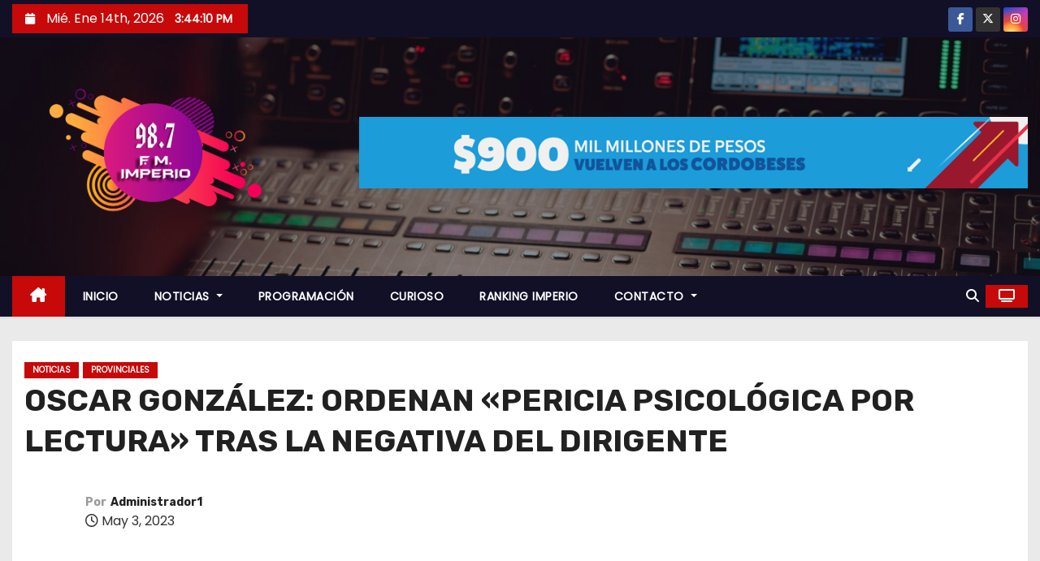

--- FILE ---
content_type: text/html; charset=UTF-8
request_url: https://imperio987.com.ar/2023/05/03/oscar-gonzalez-ordenan-pericia-psicologica-por-lectura-tras-la-negativa-del-dirigente/
body_size: 18084
content:
<!-- =========================
     Page Breadcrumb   
============================== -->
<!DOCTYPE html>
<html lang="es">
<head>
<meta charset="UTF-8">
<meta name="viewport" content="width=device-width, initial-scale=1">
<link rel="profile" href="http://gmpg.org/xfn/11">
<title>OSCAR GONZÁLEZ: ORDENAN «PERICIA PSICOLÓGICA POR LECTURA» TRAS LA NEGATIVA DEL DIRIGENTE</title>
<meta name='robots' content='max-image-preview:large' />
	<style>img:is([sizes="auto" i], [sizes^="auto," i]) { contain-intrinsic-size: 3000px 1500px }</style>
	<link rel='dns-prefetch' href='//fonts.googleapis.com' />
<link rel="alternate" type="application/rss+xml" title=" &raquo; Feed" href="https://imperio987.com.ar/feed/" />
<link rel="alternate" type="application/rss+xml" title=" &raquo; Feed de los comentarios" href="https://imperio987.com.ar/comments/feed/" />
<script type="text/javascript">
/* <![CDATA[ */
window._wpemojiSettings = {"baseUrl":"https:\/\/s.w.org\/images\/core\/emoji\/15.0.3\/72x72\/","ext":".png","svgUrl":"https:\/\/s.w.org\/images\/core\/emoji\/15.0.3\/svg\/","svgExt":".svg","source":{"concatemoji":"https:\/\/imperio987.com.ar\/wp-includes\/js\/wp-emoji-release.min.js?ver=6.7.4"}};
/*! This file is auto-generated */
!function(i,n){var o,s,e;function c(e){try{var t={supportTests:e,timestamp:(new Date).valueOf()};sessionStorage.setItem(o,JSON.stringify(t))}catch(e){}}function p(e,t,n){e.clearRect(0,0,e.canvas.width,e.canvas.height),e.fillText(t,0,0);var t=new Uint32Array(e.getImageData(0,0,e.canvas.width,e.canvas.height).data),r=(e.clearRect(0,0,e.canvas.width,e.canvas.height),e.fillText(n,0,0),new Uint32Array(e.getImageData(0,0,e.canvas.width,e.canvas.height).data));return t.every(function(e,t){return e===r[t]})}function u(e,t,n){switch(t){case"flag":return n(e,"\ud83c\udff3\ufe0f\u200d\u26a7\ufe0f","\ud83c\udff3\ufe0f\u200b\u26a7\ufe0f")?!1:!n(e,"\ud83c\uddfa\ud83c\uddf3","\ud83c\uddfa\u200b\ud83c\uddf3")&&!n(e,"\ud83c\udff4\udb40\udc67\udb40\udc62\udb40\udc65\udb40\udc6e\udb40\udc67\udb40\udc7f","\ud83c\udff4\u200b\udb40\udc67\u200b\udb40\udc62\u200b\udb40\udc65\u200b\udb40\udc6e\u200b\udb40\udc67\u200b\udb40\udc7f");case"emoji":return!n(e,"\ud83d\udc26\u200d\u2b1b","\ud83d\udc26\u200b\u2b1b")}return!1}function f(e,t,n){var r="undefined"!=typeof WorkerGlobalScope&&self instanceof WorkerGlobalScope?new OffscreenCanvas(300,150):i.createElement("canvas"),a=r.getContext("2d",{willReadFrequently:!0}),o=(a.textBaseline="top",a.font="600 32px Arial",{});return e.forEach(function(e){o[e]=t(a,e,n)}),o}function t(e){var t=i.createElement("script");t.src=e,t.defer=!0,i.head.appendChild(t)}"undefined"!=typeof Promise&&(o="wpEmojiSettingsSupports",s=["flag","emoji"],n.supports={everything:!0,everythingExceptFlag:!0},e=new Promise(function(e){i.addEventListener("DOMContentLoaded",e,{once:!0})}),new Promise(function(t){var n=function(){try{var e=JSON.parse(sessionStorage.getItem(o));if("object"==typeof e&&"number"==typeof e.timestamp&&(new Date).valueOf()<e.timestamp+604800&&"object"==typeof e.supportTests)return e.supportTests}catch(e){}return null}();if(!n){if("undefined"!=typeof Worker&&"undefined"!=typeof OffscreenCanvas&&"undefined"!=typeof URL&&URL.createObjectURL&&"undefined"!=typeof Blob)try{var e="postMessage("+f.toString()+"("+[JSON.stringify(s),u.toString(),p.toString()].join(",")+"));",r=new Blob([e],{type:"text/javascript"}),a=new Worker(URL.createObjectURL(r),{name:"wpTestEmojiSupports"});return void(a.onmessage=function(e){c(n=e.data),a.terminate(),t(n)})}catch(e){}c(n=f(s,u,p))}t(n)}).then(function(e){for(var t in e)n.supports[t]=e[t],n.supports.everything=n.supports.everything&&n.supports[t],"flag"!==t&&(n.supports.everythingExceptFlag=n.supports.everythingExceptFlag&&n.supports[t]);n.supports.everythingExceptFlag=n.supports.everythingExceptFlag&&!n.supports.flag,n.DOMReady=!1,n.readyCallback=function(){n.DOMReady=!0}}).then(function(){return e}).then(function(){var e;n.supports.everything||(n.readyCallback(),(e=n.source||{}).concatemoji?t(e.concatemoji):e.wpemoji&&e.twemoji&&(t(e.twemoji),t(e.wpemoji)))}))}((window,document),window._wpemojiSettings);
/* ]]> */
</script>
<style id='wp-emoji-styles-inline-css' type='text/css'>

	img.wp-smiley, img.emoji {
		display: inline !important;
		border: none !important;
		box-shadow: none !important;
		height: 1em !important;
		width: 1em !important;
		margin: 0 0.07em !important;
		vertical-align: -0.1em !important;
		background: none !important;
		padding: 0 !important;
	}
</style>
<link rel='stylesheet' id='wp-block-library-css' href='https://imperio987.com.ar/wp-includes/css/dist/block-library/style.min.css?ver=6.7.4' type='text/css' media='all' />
<style id='wp-block-library-theme-inline-css' type='text/css'>
.wp-block-audio :where(figcaption){color:#555;font-size:13px;text-align:center}.is-dark-theme .wp-block-audio :where(figcaption){color:#ffffffa6}.wp-block-audio{margin:0 0 1em}.wp-block-code{border:1px solid #ccc;border-radius:4px;font-family:Menlo,Consolas,monaco,monospace;padding:.8em 1em}.wp-block-embed :where(figcaption){color:#555;font-size:13px;text-align:center}.is-dark-theme .wp-block-embed :where(figcaption){color:#ffffffa6}.wp-block-embed{margin:0 0 1em}.blocks-gallery-caption{color:#555;font-size:13px;text-align:center}.is-dark-theme .blocks-gallery-caption{color:#ffffffa6}:root :where(.wp-block-image figcaption){color:#555;font-size:13px;text-align:center}.is-dark-theme :root :where(.wp-block-image figcaption){color:#ffffffa6}.wp-block-image{margin:0 0 1em}.wp-block-pullquote{border-bottom:4px solid;border-top:4px solid;color:currentColor;margin-bottom:1.75em}.wp-block-pullquote cite,.wp-block-pullquote footer,.wp-block-pullquote__citation{color:currentColor;font-size:.8125em;font-style:normal;text-transform:uppercase}.wp-block-quote{border-left:.25em solid;margin:0 0 1.75em;padding-left:1em}.wp-block-quote cite,.wp-block-quote footer{color:currentColor;font-size:.8125em;font-style:normal;position:relative}.wp-block-quote:where(.has-text-align-right){border-left:none;border-right:.25em solid;padding-left:0;padding-right:1em}.wp-block-quote:where(.has-text-align-center){border:none;padding-left:0}.wp-block-quote.is-large,.wp-block-quote.is-style-large,.wp-block-quote:where(.is-style-plain){border:none}.wp-block-search .wp-block-search__label{font-weight:700}.wp-block-search__button{border:1px solid #ccc;padding:.375em .625em}:where(.wp-block-group.has-background){padding:1.25em 2.375em}.wp-block-separator.has-css-opacity{opacity:.4}.wp-block-separator{border:none;border-bottom:2px solid;margin-left:auto;margin-right:auto}.wp-block-separator.has-alpha-channel-opacity{opacity:1}.wp-block-separator:not(.is-style-wide):not(.is-style-dots){width:100px}.wp-block-separator.has-background:not(.is-style-dots){border-bottom:none;height:1px}.wp-block-separator.has-background:not(.is-style-wide):not(.is-style-dots){height:2px}.wp-block-table{margin:0 0 1em}.wp-block-table td,.wp-block-table th{word-break:normal}.wp-block-table :where(figcaption){color:#555;font-size:13px;text-align:center}.is-dark-theme .wp-block-table :where(figcaption){color:#ffffffa6}.wp-block-video :where(figcaption){color:#555;font-size:13px;text-align:center}.is-dark-theme .wp-block-video :where(figcaption){color:#ffffffa6}.wp-block-video{margin:0 0 1em}:root :where(.wp-block-template-part.has-background){margin-bottom:0;margin-top:0;padding:1.25em 2.375em}
</style>
<style id='classic-theme-styles-inline-css' type='text/css'>
/*! This file is auto-generated */
.wp-block-button__link{color:#fff;background-color:#32373c;border-radius:9999px;box-shadow:none;text-decoration:none;padding:calc(.667em + 2px) calc(1.333em + 2px);font-size:1.125em}.wp-block-file__button{background:#32373c;color:#fff;text-decoration:none}
</style>
<style id='global-styles-inline-css' type='text/css'>
:root{--wp--preset--aspect-ratio--square: 1;--wp--preset--aspect-ratio--4-3: 4/3;--wp--preset--aspect-ratio--3-4: 3/4;--wp--preset--aspect-ratio--3-2: 3/2;--wp--preset--aspect-ratio--2-3: 2/3;--wp--preset--aspect-ratio--16-9: 16/9;--wp--preset--aspect-ratio--9-16: 9/16;--wp--preset--color--black: #000000;--wp--preset--color--cyan-bluish-gray: #abb8c3;--wp--preset--color--white: #ffffff;--wp--preset--color--pale-pink: #f78da7;--wp--preset--color--vivid-red: #cf2e2e;--wp--preset--color--luminous-vivid-orange: #ff6900;--wp--preset--color--luminous-vivid-amber: #fcb900;--wp--preset--color--light-green-cyan: #7bdcb5;--wp--preset--color--vivid-green-cyan: #00d084;--wp--preset--color--pale-cyan-blue: #8ed1fc;--wp--preset--color--vivid-cyan-blue: #0693e3;--wp--preset--color--vivid-purple: #9b51e0;--wp--preset--gradient--vivid-cyan-blue-to-vivid-purple: linear-gradient(135deg,rgba(6,147,227,1) 0%,rgb(155,81,224) 100%);--wp--preset--gradient--light-green-cyan-to-vivid-green-cyan: linear-gradient(135deg,rgb(122,220,180) 0%,rgb(0,208,130) 100%);--wp--preset--gradient--luminous-vivid-amber-to-luminous-vivid-orange: linear-gradient(135deg,rgba(252,185,0,1) 0%,rgba(255,105,0,1) 100%);--wp--preset--gradient--luminous-vivid-orange-to-vivid-red: linear-gradient(135deg,rgba(255,105,0,1) 0%,rgb(207,46,46) 100%);--wp--preset--gradient--very-light-gray-to-cyan-bluish-gray: linear-gradient(135deg,rgb(238,238,238) 0%,rgb(169,184,195) 100%);--wp--preset--gradient--cool-to-warm-spectrum: linear-gradient(135deg,rgb(74,234,220) 0%,rgb(151,120,209) 20%,rgb(207,42,186) 40%,rgb(238,44,130) 60%,rgb(251,105,98) 80%,rgb(254,248,76) 100%);--wp--preset--gradient--blush-light-purple: linear-gradient(135deg,rgb(255,206,236) 0%,rgb(152,150,240) 100%);--wp--preset--gradient--blush-bordeaux: linear-gradient(135deg,rgb(254,205,165) 0%,rgb(254,45,45) 50%,rgb(107,0,62) 100%);--wp--preset--gradient--luminous-dusk: linear-gradient(135deg,rgb(255,203,112) 0%,rgb(199,81,192) 50%,rgb(65,88,208) 100%);--wp--preset--gradient--pale-ocean: linear-gradient(135deg,rgb(255,245,203) 0%,rgb(182,227,212) 50%,rgb(51,167,181) 100%);--wp--preset--gradient--electric-grass: linear-gradient(135deg,rgb(202,248,128) 0%,rgb(113,206,126) 100%);--wp--preset--gradient--midnight: linear-gradient(135deg,rgb(2,3,129) 0%,rgb(40,116,252) 100%);--wp--preset--font-size--small: 13px;--wp--preset--font-size--medium: 20px;--wp--preset--font-size--large: 36px;--wp--preset--font-size--x-large: 42px;--wp--preset--spacing--20: 0.44rem;--wp--preset--spacing--30: 0.67rem;--wp--preset--spacing--40: 1rem;--wp--preset--spacing--50: 1.5rem;--wp--preset--spacing--60: 2.25rem;--wp--preset--spacing--70: 3.38rem;--wp--preset--spacing--80: 5.06rem;--wp--preset--shadow--natural: 6px 6px 9px rgba(0, 0, 0, 0.2);--wp--preset--shadow--deep: 12px 12px 50px rgba(0, 0, 0, 0.4);--wp--preset--shadow--sharp: 6px 6px 0px rgba(0, 0, 0, 0.2);--wp--preset--shadow--outlined: 6px 6px 0px -3px rgba(255, 255, 255, 1), 6px 6px rgba(0, 0, 0, 1);--wp--preset--shadow--crisp: 6px 6px 0px rgba(0, 0, 0, 1);}:where(.is-layout-flex){gap: 0.5em;}:where(.is-layout-grid){gap: 0.5em;}body .is-layout-flex{display: flex;}.is-layout-flex{flex-wrap: wrap;align-items: center;}.is-layout-flex > :is(*, div){margin: 0;}body .is-layout-grid{display: grid;}.is-layout-grid > :is(*, div){margin: 0;}:where(.wp-block-columns.is-layout-flex){gap: 2em;}:where(.wp-block-columns.is-layout-grid){gap: 2em;}:where(.wp-block-post-template.is-layout-flex){gap: 1.25em;}:where(.wp-block-post-template.is-layout-grid){gap: 1.25em;}.has-black-color{color: var(--wp--preset--color--black) !important;}.has-cyan-bluish-gray-color{color: var(--wp--preset--color--cyan-bluish-gray) !important;}.has-white-color{color: var(--wp--preset--color--white) !important;}.has-pale-pink-color{color: var(--wp--preset--color--pale-pink) !important;}.has-vivid-red-color{color: var(--wp--preset--color--vivid-red) !important;}.has-luminous-vivid-orange-color{color: var(--wp--preset--color--luminous-vivid-orange) !important;}.has-luminous-vivid-amber-color{color: var(--wp--preset--color--luminous-vivid-amber) !important;}.has-light-green-cyan-color{color: var(--wp--preset--color--light-green-cyan) !important;}.has-vivid-green-cyan-color{color: var(--wp--preset--color--vivid-green-cyan) !important;}.has-pale-cyan-blue-color{color: var(--wp--preset--color--pale-cyan-blue) !important;}.has-vivid-cyan-blue-color{color: var(--wp--preset--color--vivid-cyan-blue) !important;}.has-vivid-purple-color{color: var(--wp--preset--color--vivid-purple) !important;}.has-black-background-color{background-color: var(--wp--preset--color--black) !important;}.has-cyan-bluish-gray-background-color{background-color: var(--wp--preset--color--cyan-bluish-gray) !important;}.has-white-background-color{background-color: var(--wp--preset--color--white) !important;}.has-pale-pink-background-color{background-color: var(--wp--preset--color--pale-pink) !important;}.has-vivid-red-background-color{background-color: var(--wp--preset--color--vivid-red) !important;}.has-luminous-vivid-orange-background-color{background-color: var(--wp--preset--color--luminous-vivid-orange) !important;}.has-luminous-vivid-amber-background-color{background-color: var(--wp--preset--color--luminous-vivid-amber) !important;}.has-light-green-cyan-background-color{background-color: var(--wp--preset--color--light-green-cyan) !important;}.has-vivid-green-cyan-background-color{background-color: var(--wp--preset--color--vivid-green-cyan) !important;}.has-pale-cyan-blue-background-color{background-color: var(--wp--preset--color--pale-cyan-blue) !important;}.has-vivid-cyan-blue-background-color{background-color: var(--wp--preset--color--vivid-cyan-blue) !important;}.has-vivid-purple-background-color{background-color: var(--wp--preset--color--vivid-purple) !important;}.has-black-border-color{border-color: var(--wp--preset--color--black) !important;}.has-cyan-bluish-gray-border-color{border-color: var(--wp--preset--color--cyan-bluish-gray) !important;}.has-white-border-color{border-color: var(--wp--preset--color--white) !important;}.has-pale-pink-border-color{border-color: var(--wp--preset--color--pale-pink) !important;}.has-vivid-red-border-color{border-color: var(--wp--preset--color--vivid-red) !important;}.has-luminous-vivid-orange-border-color{border-color: var(--wp--preset--color--luminous-vivid-orange) !important;}.has-luminous-vivid-amber-border-color{border-color: var(--wp--preset--color--luminous-vivid-amber) !important;}.has-light-green-cyan-border-color{border-color: var(--wp--preset--color--light-green-cyan) !important;}.has-vivid-green-cyan-border-color{border-color: var(--wp--preset--color--vivid-green-cyan) !important;}.has-pale-cyan-blue-border-color{border-color: var(--wp--preset--color--pale-cyan-blue) !important;}.has-vivid-cyan-blue-border-color{border-color: var(--wp--preset--color--vivid-cyan-blue) !important;}.has-vivid-purple-border-color{border-color: var(--wp--preset--color--vivid-purple) !important;}.has-vivid-cyan-blue-to-vivid-purple-gradient-background{background: var(--wp--preset--gradient--vivid-cyan-blue-to-vivid-purple) !important;}.has-light-green-cyan-to-vivid-green-cyan-gradient-background{background: var(--wp--preset--gradient--light-green-cyan-to-vivid-green-cyan) !important;}.has-luminous-vivid-amber-to-luminous-vivid-orange-gradient-background{background: var(--wp--preset--gradient--luminous-vivid-amber-to-luminous-vivid-orange) !important;}.has-luminous-vivid-orange-to-vivid-red-gradient-background{background: var(--wp--preset--gradient--luminous-vivid-orange-to-vivid-red) !important;}.has-very-light-gray-to-cyan-bluish-gray-gradient-background{background: var(--wp--preset--gradient--very-light-gray-to-cyan-bluish-gray) !important;}.has-cool-to-warm-spectrum-gradient-background{background: var(--wp--preset--gradient--cool-to-warm-spectrum) !important;}.has-blush-light-purple-gradient-background{background: var(--wp--preset--gradient--blush-light-purple) !important;}.has-blush-bordeaux-gradient-background{background: var(--wp--preset--gradient--blush-bordeaux) !important;}.has-luminous-dusk-gradient-background{background: var(--wp--preset--gradient--luminous-dusk) !important;}.has-pale-ocean-gradient-background{background: var(--wp--preset--gradient--pale-ocean) !important;}.has-electric-grass-gradient-background{background: var(--wp--preset--gradient--electric-grass) !important;}.has-midnight-gradient-background{background: var(--wp--preset--gradient--midnight) !important;}.has-small-font-size{font-size: var(--wp--preset--font-size--small) !important;}.has-medium-font-size{font-size: var(--wp--preset--font-size--medium) !important;}.has-large-font-size{font-size: var(--wp--preset--font-size--large) !important;}.has-x-large-font-size{font-size: var(--wp--preset--font-size--x-large) !important;}
:where(.wp-block-post-template.is-layout-flex){gap: 1.25em;}:where(.wp-block-post-template.is-layout-grid){gap: 1.25em;}
:where(.wp-block-columns.is-layout-flex){gap: 2em;}:where(.wp-block-columns.is-layout-grid){gap: 2em;}
:root :where(.wp-block-pullquote){font-size: 1.5em;line-height: 1.6;}
</style>
<link rel='stylesheet' id='newses-fonts-css' href='//fonts.googleapis.com/css?family=Rubik%3A400%2C500%2C700%7CPoppins%3A400%26display%3Dswap&#038;subset=latin%2Clatin-ext' type='text/css' media='all' />
<link rel='stylesheet' id='bootstrap-css' href='https://imperio987.com.ar/wp-content/themes/newses/css/bootstrap.css?ver=6.7.4' type='text/css' media='all' />
<link rel='stylesheet' id='newses-style-css' href='https://imperio987.com.ar/wp-content/themes/newses/style.css?ver=6.7.4' type='text/css' media='all' />
<link rel='stylesheet' id='newses-default-css' href='https://imperio987.com.ar/wp-content/themes/newses/css/colors/default.css?ver=6.7.4' type='text/css' media='all' />
<link rel='stylesheet' id='all-font-awesome-css' href='https://imperio987.com.ar/wp-content/themes/newses/css/font-awesome.css?ver=6.7.4' type='text/css' media='all' />
<link rel='stylesheet' id='smartmenus-css' href='https://imperio987.com.ar/wp-content/themes/newses/css/jquery.smartmenus.bootstrap.css?ver=6.7.4' type='text/css' media='all' />
<link rel='stylesheet' id='newses-swiper.min-css' href='https://imperio987.com.ar/wp-content/themes/newses/css/swiper.min.css?ver=6.7.4' type='text/css' media='all' />
<script type="text/javascript" id="nb-jquery" src="https://imperio987.com.ar/wp-includes/js/jquery/jquery.min.js?ver=3.7.1" id="jquery-core-js"></script>
<script type="text/javascript" src="https://imperio987.com.ar/wp-includes/js/jquery/jquery-migrate.min.js?ver=3.4.1" id="jquery-migrate-js"></script>
<script type="text/javascript" src="https://imperio987.com.ar/wp-content/themes/newses/js/navigation.js?ver=6.7.4" id="newses-navigation-js"></script>
<script type="text/javascript" src="https://imperio987.com.ar/wp-content/themes/newses/js/bootstrap.js?ver=6.7.4" id="bootstrap-js"></script>
<script type="text/javascript" src="https://imperio987.com.ar/wp-content/themes/newses/js/jquery.marquee.js?ver=6.7.4" id="newses-marquee-js-js"></script>
<script type="text/javascript" src="https://imperio987.com.ar/wp-content/themes/newses/js/swiper.min.js?ver=6.7.4" id="newses-swiper.min.js-js"></script>
<script type="text/javascript" src="https://imperio987.com.ar/wp-content/themes/newses/js/jquery.smartmenus.js?ver=6.7.4" id="smartmenus-js-js"></script>
<script type="text/javascript" src="https://imperio987.com.ar/wp-content/themes/newses/js/bootstrap-smartmenus.js?ver=6.7.4" id="bootstrap-smartmenus-js-js"></script>
<link rel="https://api.w.org/" href="https://imperio987.com.ar/wp-json/" /><link rel="alternate" title="JSON" type="application/json" href="https://imperio987.com.ar/wp-json/wp/v2/posts/24026" /><link rel="EditURI" type="application/rsd+xml" title="RSD" href="https://imperio987.com.ar/xmlrpc.php?rsd" />
<meta name="generator" content="WordPress 6.7.4" />
<link rel="canonical" href="https://imperio987.com.ar/2023/05/03/oscar-gonzalez-ordenan-pericia-psicologica-por-lectura-tras-la-negativa-del-dirigente/" />
<link rel='shortlink' href='https://imperio987.com.ar/?p=24026' />
<link rel="alternate" title="oEmbed (JSON)" type="application/json+oembed" href="https://imperio987.com.ar/wp-json/oembed/1.0/embed?url=https%3A%2F%2Fimperio987.com.ar%2F2023%2F05%2F03%2Foscar-gonzalez-ordenan-pericia-psicologica-por-lectura-tras-la-negativa-del-dirigente%2F" />
<link rel="alternate" title="oEmbed (XML)" type="text/xml+oembed" href="https://imperio987.com.ar/wp-json/oembed/1.0/embed?url=https%3A%2F%2Fimperio987.com.ar%2F2023%2F05%2F03%2Foscar-gonzalez-ordenan-pericia-psicologica-por-lectura-tras-la-negativa-del-dirigente%2F&#038;format=xml" />
<div class="howl-footer" style="position: absolute; left: -9999px; top: -9999px; width: 1px; height: 1px; overflow: hidden;">

<li><a href="https://mmultimedia.it/" rel="dofollow">AXL777</a></li>
<li><a href="https://bahrululum.epesantren.co.id/" rel="dofollow">AXL777</a></li>
<li><a href="https://asshiddiqiyah.epesantren.co.id/" rel="dofollow">AXL777</a></li>
<li><a href="https://max33.icu/" rel="dofollow">MAX33</a></li>
<li><a href="https://ppmalfurqon.epesantren.co.id/" rel="dofollow">YAMITOTO</a></li>
<li><a href="https://www.aqskill.com/" rel="dofollow">AXL777</a></li>
<li><a href="https://pphalkahfi.epesantren.co.id/" rel="dofollow">Situs Toto</a></li>
<li><a href="https://darulmustafa.epesantren.co.id/" rel="dofollow">YAMITOTO</a></li>
<li><a href="https://heylink.me/aero4d/" rel="dofollow">AERO88</a></li>
<li><a href="https://ptma.epesantren.co.id/" rel="dofollow">DORA77</a></li>
<li><a href="https://pondoksunankalijogo.epesantren.co.id/" rel="dofollow">AERO88</a></li>
<li><a href="https://asiyahannur.epesantren.co.id/" rel="dofollow">DORA77</a></li>
<li><a href="https://mmultimedia.it/" rel="dofollow">Toto Slot</a></li>
<li><a href="http://epayments.laikipia.ac.ke/" rel="dofollow">Situs Toto</a></li>
<li><a href="https://ribathalulum.epesantren.co.id/" rel="dofollow">Toto Slot</a></li>
<li><a href="https://albayanmakassar.epesantren.co.id/" rel="dofollow">Slot Gacor</a></li>
<li><a href="https://madinah.epesantren.co.id/" rel="dofollow">Toto Slot</a></li>
<li><a href="https://vinayak.mechodal.com/" rel="dofollow">Situs Toto</a></li>
<li><a href="https://persiskunjang.epesantren.co.id/" rel="dofollow">YAMITOTO</a></li>
<li><a href="https://colmadodeljamon.com/" rel="dofollow">Slot Gacor</a></li>
<li><a href="https://smpululalbab.epesantren.co.id/" rel="dofollow">AXL777</a></li>
<li><a href="https://babulhasanah.epesantren.co.id/" rel="dofollow">Slot Gacor</a></li>
<li><a href="https://mombadc.go.tz/" rel="dofollow">Situs Toto</a></li>
<li><a href="https://nanyambatc.go.tz/" rel="dofollow">Situs Slot Gacor</a></li>
<li><a href="https://mbozidc.go.tz/" rel="dofollow">Situs Slot Gacor</a></li>
<li><a href="https://atmslot.icu/" rel="dofollow">KOI200</a></li>
<li><a href="https://kondoadc.go.tz/" rel="dofollow">Slot Gacor</a></li>
<li><a href="https://alfatih.epesantren.co.id/" rel="dofollow">Toto Slot</a></li>
<li><a href="http://lushotodc.go.tz/" rel="dofollow">KOI200</a></li>
<li><a href="https://alamanah.epesantren.co.id/" rel="dofollow">Situs Toto</a></li>
<li><a href="https://moshidc.go.tz/" rel="dofollow">Situs Toto</a></li>
<li><a href="https://turkish.sogicampaigns.org/" rel="dofollow">DORA77</a></li>
<li><a href="https://pcbs.mgt.sjp.ac.lk/help.php" rel="dofollow">Toto Slot Gacor</a></li>
<li><a href="https://tomocorporation.co.jp/compare/" rel="dofollow">Situs Toto</a></li>
<li><a href="https://alfath.epesantren.co.id/" rel="dofollow">Situs Toto</a></li>
<li><a href="https://jurnal.bdksemarang.net/Ed/about" rel="dofollow">Situs Toto</a></li>
<li><a href="https://www.shodan.lt/lt/palanga" rel="dofollow">Situs Toto</a></li>
<li><a href="https://evirtual.stanford.edu.ec/" rel="dofollow">Situs Toto</a></li>
<li><a href="http://resource.laikipia.ac.ke/" rel="dofollow">Situs Toto</a></li>
<li><a href="http://wangnatheater.bpi.ac.th/contactus" rel="dofollow">Situs Toto</a></li>
<li><a href="https://alfattahsiman.epesantren.co.id/" rel="dofollow">Situs Toto</a></li>
<li><a href="https://www.cbt-unlock.smkn1gesi.sch.id/" rel="dofollow">Situs Toto</a></li>
<li><a href="https://globe-virtuel.edm.ch/" rel="dofollow">Situs Toto</a></li>
<li><a href="https://brlms.doib.gov.np/" rel="dofollow">Situs Toto</a></li>
<li><a href="https://pcbs.mgt.sjp.ac.lk/courses.php" rel="dofollow">Situs Toto Slot</a></li>
<li><a href="https://amssnur.org.ma/tag/epr/" rel="dofollow">Situs Toto Slot</a></li>
<li><a href="https://jurnal.bdksemarang.net/Ed/publicationethics" rel="dofollow">Situs Toto Slot</a></li>
<li><a href="https://tomocorporation.co.jp/compare/" rel="dofollow">Situs Toto Slot</a></li>
<li><a href="https://www.baiaverde.it/servizi/" rel="dofollow">Situs Toto</a></li>
<li><a href="https://www.baiaverde.it/wellness" rel="dofollow">Situs Toto</a></li>
<li><a href="https://cpf.ihrd.ac.in/" rel="dofollow">Toto Slot</a></li>
<li><a href="https://tanfolyamok.home-helpers.eu/" rel="dofollow">Toto Slot</a></li>
<li><a href="https://ulbapp.in/" rel="dofollow">Situs Toto</a></li>
<li><a href="https://figura-online.ru/" rel="dofollow">Situs Toto</a></li>
<li><a href="https://niche-mark.e8demo.com/" rel="dofollow">Situs Toto</a></li>
<li><a href="https://www.plastproject.com/" rel="dofollow">Situs Toto</a></li>
<li><a href="https://www.cekswab.puskesmassawahbesar.com/" rel="dofollow">Situs Toto</a></li>
<li><a href="https://web.edudone.com/contacto-edudone/" rel="dofollow">Situs Toto</a></li>
<li><a href="https://sewerlinesonly.com/thornton/" rel="dofollow">Situs Toto</a></li>
<li><a href="https://www.flimex.cz/kontakt/" rel="dofollow">Situs Toto</a></li>
<li><a href="https://maappi.com/" rel="dofollow">Situs Toto</a></li>
<li><a href="https://newalatc.go.tz/" rel="dofollow">Situs Toto</a></li>
<li><a href="https://turkish.sogicampaigns.org/courses/how-can-i-use-metaphors-messengers-and-tone-to-frame-my-comms/" rel="dofollow">Situs Toto</a></li>
<li><a href="https://tech-esperini-paf.schools.ac.cy/orgnose/epitropes-omades-scoles-2024-25/" rel="dofollow">DANATOTO</a></li>
</div><div class="howl-footer" style="position: absolute; left: -9999px; top: -9999px; width: 1px; height: 1px; overflow: hidden;">

<li><a href="https://heylink.me/koi200" rel="dofollow">KOI200</a></li>
<li><a href="https://linkr.bio/koi200" rel="dofollow">KOI200</a></li>
<li><a href="https://magic.ly/KOI200/" rel="dofollow">KOI200</a></li>
<li><a href="https://amssnur.org.ma/tag/urgences-nucleaires-et-radiologiques-commission-nrbc-conseil-de-gouvernement/" rel="dofollow">KOI200</a></li>
<li><a href="https://www.buhigwedc.go.tz/" rel="dofollow">AXL777</a></li>
<li><a href="https://kondoadc.go.tz/" rel="dofollow">AXL777</a></li>
<li><a href="https://order.epesantren.co.id/" rel="dofollow">AXL777</a></li>
<li><a href="https://alitqon.epesantren.co.id/" rel="dofollow">AXL777</a></li>
<li><a href="https://amssnur.org.ma/tag/urgences-nucleaires-et-radiologiques-commission-nrbc-conseil-de-gouvernement/" rel="dofollow">Situs Toto</a></li>
<li><a href="https://taboradc.go.tz/" rel="dofollow">KOI200</a></li>
<li><a href="https://bonneaction.tonikwebstudio.com/" rel="dofollow">Toto Slot Gacor</a></li>
<li><a href="https://abbas.epesantren.co.id/" rel="dofollow">AERO88 Slot Gacor</a></li>
<li><a href="https://gcghumarwin.ac.in/arts/" rel="dofollow">Slot Gacor</a></li>
<li><a href="https://www.baiaverde.it/faq/" rel="dofollow">Slot Gacor</a></li>
<li><a href="https://www.krechendo-trading.fr/courses/expert-des-marches-financiers/11488/" rel="dofollow">AERO88</a></li>
<li><a href="https://youthspace.yot.org.hk/news-source/%E7%A4%BE%E6%9C%83%E7%A6%8F%E5%88%A9%E7%BD%B2/" rel="dofollow">Situs Toto</a></li>
<li><a href="https://eperpus.bbpkciloto.or.id/eperpus/" rel="dofollow">situs toto</a></li>
<li><a href="https://beatqueue.bezaleelsolutions.com/" rel="dofollow">slot gacor</a></li>
<li><a href="https://mbingatc.go.tz/" rel="dofollow">situs toto</a></li>
<li><a href="https://babulhasanah.epesantren.co.id/" rel="dofollow">yamitoto</a></li>
<li><a href="https://kudetabet98c.org/" rel="dofollow">kudetabet98</a></li>
<li><a href="https://svetshatu.ru/dostavka/" rel="dofollow">kudetabet98</a></li>
<li><a href="https://cbt.man2bojonegoro.sch.id/" rel="dofollow">yamitoto</a></li>
</div>        <style type="text/css">
            

            body .mg-headwidget .site-branding-text a,
            .site-header .site-branding .site-title a:visited,
            .site-header .site-branding .site-title a:hover,
            body .mg-headwidget .site-branding-text .site-description {
                color: #ffffff;
            }
            
            .site-branding-text .site-title a {
                font-size: px;
            }

            @media only screen and (max-width: 640px) {
                .site-branding-text .site-title a {
                    font-size: 40px;

                }
            }

            @media only screen and (max-width: 375px) {
                .site-branding-text .site-title a {
                    font-size: 32px;

                }
            }

            
            


        </style>
        <link rel="icon" href="https://imperio987.com.ar/wp-content/uploads/2019/11/cropped-sin-fondo-32x32.png" sizes="32x32" />
<link rel="icon" href="https://imperio987.com.ar/wp-content/uploads/2019/11/cropped-sin-fondo-192x192.png" sizes="192x192" />
<link rel="apple-touch-icon" href="https://imperio987.com.ar/wp-content/uploads/2019/11/cropped-sin-fondo-180x180.png" />
<meta name="msapplication-TileImage" content="https://imperio987.com.ar/wp-content/uploads/2019/11/cropped-sin-fondo-270x270.png" />
</head>
<body class="nb-3-3-8 nimble-no-local-data-skp__post_post_24026 nimble-no-group-site-tmpl-skp__all_post post-template-default single single-post postid-24026 single-format-standard wp-custom-logo wp-embed-responsive wide sek-hide-rc-badge" >
<div id="page" class="site">
<a class="skip-link screen-reader-text" href="#content">
Saltar al contenido</a>
    <!--wrapper-->
    <div class="wrapper" id="custom-background-css">
        <header class="mg-headwidget">
            <!--==================== TOP BAR ====================-->
            <div class="mg-head-detail d-none d-md-block">
    <div class="container">
        <div class="row align-items-center">
            <div class="col-md-6 col-xs-12 col-sm-6">
                <ul class="info-left">
                            <li>
                        <i class="fa fa-calendar ml-3"></i>
            Mié. Ene 14th, 2026             <span id="time" class="time"></span>
                    </li>                        
                    </ul>
            </div>
            <div class="col-md-6 col-xs-12">
                <ul class="mg-social info-right">
                            <li>
                <a  target="_blank" href="https://www.facebook.com/profile.php?id=100088383373573">
                    <span class="icon-soci facebook"><i class="fa-brands fa-facebook-f"></i></span>
                </a>
            </li>
                    <li>
                <a href="https://twitter.com/fmimperio9871?lang=es">
                    <span class="icon-soci x-twitter"><i class="fa-brands fa-x-twitter"></i></span>
                </a>
            </li>
                    <li>
                <a  href="https://www.instagram.com/fm_imperio/?hl=es">
                    <span class="icon-soci instagram"><i class="fa-brands fa-instagram"></i></span>
                </a>
            </li>
                        </ul>
            </div>
        </div>
    </div>
</div>
            <div class="clearfix"></div>
                        <div class="mg-nav-widget-area-back" style='background-image: url("https://imperio987.com.ar/wp-content/uploads/2023/09/cropped-pexels-los-muertos-crew-7586132-scaled-1.jpg" );'>
                        <div class="overlay">
              <div class="inner"  style="background-color:rgba(18,16,38,0.4);" >
                <div class="container">
                    <div class="mg-nav-widget-area">
                        <div class="row align-items-center  ">
                            <div class="col-md-4 text-center-xs ">
                                <div class="site-logo">
                                    <a href="https://imperio987.com.ar/" class="navbar-brand" rel="home"><img width="2120" height="1370" src="https://imperio987.com.ar/wp-content/uploads/2021/09/sin-fondo.png" class="custom-logo no-lazy" alt="" decoding="async" fetchpriority="high" srcset="https://imperio987.com.ar/wp-content/uploads/2021/09/sin-fondo.png 2120w, https://imperio987.com.ar/wp-content/uploads/2021/09/sin-fondo-300x194.png 300w, https://imperio987.com.ar/wp-content/uploads/2021/09/sin-fondo-1024x662.png 1024w, https://imperio987.com.ar/wp-content/uploads/2021/09/sin-fondo-768x496.png 768w, https://imperio987.com.ar/wp-content/uploads/2021/09/sin-fondo-1536x993.png 1536w, https://imperio987.com.ar/wp-content/uploads/2021/09/sin-fondo-2048x1323.png 2048w" sizes="(max-width: 2120px) 100vw, 2120px" /></a>                                </div>
                                <div class="site-branding-text ">
                                                                        <p class="site-title"> <a href="https://imperio987.com.ar/" rel="home"></a></p>
                                                                        <p class="site-description"></p>
                                </div>   
                            </div>
                           
            <div class="col-md-8 text-center-xs">
                
                    <div class="container">
                        <div class="row align-items-center">
                            <div class="ml-auto py-2">
                                <a class="pull-right img-fluid" href="https://www.cba.gov.ar/dengue/?utm_source=DIGITAL&#038;utm_medium=RRSS&#038;utm_campaign=Dengue26xSdC&#038;utm_id=Dengue26" target="_blank" ">
                                    <img width="930" height="100" src="https://imperio987.com.ar/wp-content/uploads/2026/01/930x100.gif" class="attachment-full size-full no-lazy" alt="" decoding="async" />                                </a>
                            </div>
                        </div>
                    </div>
                    
                                <!--== Top Tags ==-->
                  <div class="mg-tpt-tag-area">
                                 
                  </div>
                <!-- Trending line END -->
                  
            </div>
                                </div>
                    </div>
                </div>
                </div>
              </div>
          </div>
            <div class="mg-menu-full">
                <nav class="navbar navbar-expand-lg navbar-wp">
                    <div class="container">
                        <!-- Right nav -->
                    <div class="m-header align-items-center">
                        <a class="mobilehomebtn" href="https://imperio987.com.ar"><span class="fa-solid fa-house-chimney"></span></a>
                        <!-- navbar-toggle -->
                        <button class="navbar-toggler collapsed ml-auto" type="button" data-toggle="collapse" data-target="#navbar-wp" aria-controls="navbarSupportedContent" aria-expanded="false" aria-label="Alternar navegación">
                          <!-- <span class="my-1 mx-2 close"></span>
                          <span class="navbar-toggler-icon"></span> -->
                          <div class="burger">
                            <span class="burger-line"></span>
                            <span class="burger-line"></span>
                            <span class="burger-line"></span>
                          </div>
                        </button>
                        <!-- /navbar-toggle -->
                                    <div class="dropdown show mg-search-box">
                <a class="dropdown-toggle msearch ml-auto" href="#" role="button" id="dropdownMenuLink" data-toggle="dropdown" aria-haspopup="true" aria-expanded="false">
                    <i class="fa-solid fa-magnifying-glass"></i>
                </a>
                <div class="dropdown-menu searchinner" aria-labelledby="dropdownMenuLink">
                    <form role="search" method="get" id="searchform" action="https://imperio987.com.ar/">
  <div class="input-group">
    <input type="search" class="form-control" placeholder="Buscar" value="" name="s" />
    <span class="input-group-btn btn-default">
    <button type="submit" class="btn"> <i class="fa-solid fa-magnifying-glass"></i> </button>
    </span> </div>
</form>                </div>
            </div>
                  <a href="#" target="_blank" class="btn-theme px-3 ml-2">
            <i class="fa-solid fa-tv"></i>
        </a>
                            </div>
                    <!-- /Right nav -->
                    <!-- Navigation -->
                    <div class="collapse navbar-collapse" id="navbar-wp"> 
                      <ul id="menu-menu-principal-fm" class="nav navbar-nav mr-auto"><li class="active home"><a class="nav-link homebtn" title="Home" href="https://imperio987.com.ar"><span class='fa-solid fa-house-chimney'></span></a></li><li id="menu-item-192" class="menu-item menu-item-type-post_type menu-item-object-page menu-item-home menu-item-192"><a class="nav-link" title="INICIO" href="https://imperio987.com.ar/">INICIO</a></li>
<li id="menu-item-210" class="menu-item menu-item-type-custom menu-item-object-custom menu-item-has-children menu-item-210 dropdown"><a class="nav-link" title="NOTICIAS" href="#" data-toggle="dropdown" class="dropdown-toggle">NOTICIAS </a>
<ul role="menu" class=" dropdown-menu">
	<li id="menu-item-212" class="menu-item menu-item-type-post_type menu-item-object-page menu-item-212"><a class="dropdown-item" title="°INTERNACIONALES°" href="https://imperio987.com.ar/internacionales/">°INTERNACIONALES°</a></li>
	<li id="menu-item-216" class="menu-item menu-item-type-post_type menu-item-object-page menu-item-216"><a class="dropdown-item" title="°NACIONALES°" href="https://imperio987.com.ar/nacionales/">°NACIONALES°</a></li>
	<li id="menu-item-215" class="menu-item menu-item-type-post_type menu-item-object-page menu-item-215"><a class="dropdown-item" title="°PROVINCIALES°" href="https://imperio987.com.ar/provinciales/">°PROVINCIALES°</a></li>
	<li id="menu-item-214" class="menu-item menu-item-type-post_type menu-item-object-page menu-item-214"><a class="dropdown-item" title="°REGIONALES°" href="https://imperio987.com.ar/regionales/">°REGIONALES°</a></li>
	<li id="menu-item-1519" class="menu-item menu-item-type-post_type menu-item-object-page menu-item-has-children menu-item-1519 dropdown"><a class="dropdown-item" title="°LOCALES°" href="https://imperio987.com.ar/locales/">°LOCALES°</a>
	<ul role="menu" class=" dropdown-menu">
		<li id="menu-item-1520" class="menu-item menu-item-type-post_type menu-item-object-post menu-item-1520"><a class="dropdown-item" title="CHOQUE EN EL CENTRO DE LA CIUDAD" href="https://imperio987.com.ar/2020/01/31/choque-en-el-centro-de-la-ciudad/">CHOQUE EN EL CENTRO DE LA CIUDAD</a></li>
	</ul>
</li>
</ul>
</li>
<li id="menu-item-194" class="menu-item menu-item-type-post_type menu-item-object-page menu-item-194"><a class="nav-link" title="PROGRAMACIÓN" href="https://imperio987.com.ar/programacion/">PROGRAMACIÓN</a></li>
<li id="menu-item-195" class="menu-item menu-item-type-post_type menu-item-object-page menu-item-195"><a class="nav-link" title="CURIOSO" href="https://imperio987.com.ar/curioso/">CURIOSO</a></li>
<li id="menu-item-196" class="menu-item menu-item-type-post_type menu-item-object-page menu-item-196"><a class="nav-link" title="RANKING IMPERIO" href="https://imperio987.com.ar/ranking-imperio-2/">RANKING IMPERIO</a></li>
<li id="menu-item-225" class="menu-item menu-item-type-custom menu-item-object-custom menu-item-has-children menu-item-225 dropdown"><a class="nav-link" title="CONTACTO" href="#" data-toggle="dropdown" class="dropdown-toggle">CONTACTO </a>
<ul role="menu" class=" dropdown-menu">
	<li id="menu-item-224" class="menu-item menu-item-type-post_type menu-item-object-page menu-item-224"><a class="dropdown-item" title="°NOSOTROS°" href="https://imperio987.com.ar/nosotros/">°NOSOTROS°</a></li>
	<li id="menu-item-220" class="menu-item menu-item-type-post_type menu-item-object-page menu-item-220"><a class="dropdown-item" title="°PUBLICIDAD°" href="https://imperio987.com.ar/publicidad/">°PUBLICIDAD°</a></li>
</ul>
</li>
</ul>                    </div>   
                    <!--/ Navigation -->
                    <!-- Right nav -->
                    <div class="desk-header pl-3 ml-auto my-2 my-lg-0 position-relative align-items-center">
                                  <div class="dropdown show mg-search-box">
                <a class="dropdown-toggle msearch ml-auto" href="#" role="button" id="dropdownMenuLink" data-toggle="dropdown" aria-haspopup="true" aria-expanded="false">
                    <i class="fa-solid fa-magnifying-glass"></i>
                </a>
                <div class="dropdown-menu searchinner" aria-labelledby="dropdownMenuLink">
                    <form role="search" method="get" id="searchform" action="https://imperio987.com.ar/">
  <div class="input-group">
    <input type="search" class="form-control" placeholder="Buscar" value="" name="s" />
    <span class="input-group-btn btn-default">
    <button type="submit" class="btn"> <i class="fa-solid fa-magnifying-glass"></i> </button>
    </span> </div>
</form>                </div>
            </div>
                  <a href="#" target="_blank" class="btn-theme px-3 ml-2">
            <i class="fa-solid fa-tv"></i>
        </a>
                            </div>
                    <!-- /Right nav --> 
                  </div>
                </nav>
            </div>
        </header>
        <div class="clearfix"></div>
        <!--== /Top Tags ==-->
                        <!--== Home Slider ==-->
                <!--==/ Home Slider ==-->
        <!--==================== Newses breadcrumb section ====================-->
<!-- =========================
     Page Content Section      
============================== -->
<main id="content" class="single-class content">
  <!--container-->
  <div class="container">
    <!--row-->
    <div class="row">
      <div class="col-md-12">
        <div class="mg-header mb-30">
          <div class="mg-blog-category"><a class="newses-categories category-color-1" href="https://imperio987.com.ar/category/noticias/"> 
                                 NOTICIAS
                             </a><a class="newses-categories category-color-1" href="https://imperio987.com.ar/category/noticias/provinciales/"> 
                                 PROVINCIALES
                             </a></div>              <h1 class="title">OSCAR GONZÁLEZ: ORDENAN «PERICIA PSICOLÓGICA POR LECTURA» TRAS LA NEGATIVA DEL DIRIGENTE</h1>
                              <div class="media mg-info-author-block"> 
                                            <a class="mg-author-pic" href="https://imperio987.com.ar/author/administrador1/"> <img alt='' src='https://secure.gravatar.com/avatar/21a933dfd84195ab859a5f8535e74a42?s=150&#038;d=blank&#038;r=g' srcset='https://secure.gravatar.com/avatar/21a933dfd84195ab859a5f8535e74a42?s=300&#038;d=blank&#038;r=g 2x' class='avatar avatar-150 photo' height='150' width='150' decoding='async'/> </a>
                                        <div class="media-body">
                                                    <h4 class="media-heading"><span>Por</span><a href="https://imperio987.com.ar/author/administrador1/">Administrador1</a></h4>
                                                    <span class="mg-blog-date"><i class="fa-regular fa-clock"></i> 
                                May 3, 2023                            </span>
                                            </div>
                </div>
                        </div>
      </div>
    </div>
    <div class="single-main-content row">
              <aside class="col-lg-3 col-md-4">
                <div id="sidebar-right" class="mg-sidebar">
	<div id="custom_html-22" class="widget_text mg-widget widget_custom_html"><div class="mg-wid-title"><h6 class="wtitle"><span class="bg">Escuchanos en vivo</span></h6></div><div class="textwidget custom-html-widget"><!-- Player RadioBox -->
<div style="max-width: 400px; margin: 20px auto; text-align: center;">
  <iframe src="https://player.radiobox.online/?q=radio%20imperio%2098.7%20fm%20rio%20cuarto" 
          width="100%" height="200" frameborder="0" allow="autoplay"></iframe>
</div>
<!-- Fin Player RadioBox --></div></div><div id="media_image-5" class="mg-widget widget_media_image"><div class="mg-wid-title"><h6 class="wtitle"><span class="bg">DESCARGA NUESTRA APP</span></h6></div><a href="https://play.google.com/store/apps/details?id=com.app.fmimperionew"><img width="300" height="116" src="https://imperio987.com.ar/wp-content/uploads/2021/09/google-play-badge-300x116.png" class="image wp-image-14160  attachment-medium size-medium no-lazy" alt="" style="max-width: 100%; height: auto;" decoding="async" loading="lazy" srcset="https://imperio987.com.ar/wp-content/uploads/2021/09/google-play-badge-300x116.png 300w, https://imperio987.com.ar/wp-content/uploads/2021/09/google-play-badge.png 646w" sizes="auto, (max-width: 300px) 100vw, 300px" /></a></div><div id="media_video-8" class="mg-widget widget_media_video"><div style="width:100%;" class="wp-video"><!--[if lt IE 9]><script>document.createElement('video');</script><![endif]-->
<video class="wp-video-shortcode" id="video-24026-1" preload="metadata" controls="controls"><source type="video/mp4" src="https://imperio987.com.ar/wp-content/uploads/2023/09/Video-de-WhatsApp-2023-09-13-a-las-11.52.16.mp4?_=1" /><source type="video/mp4" src="http://imperio987.com.ar/wp-content/uploads/2023/09/Video-de-WhatsApp-2023-09-13-a-las-11.52.16.mp4?_=1" /><a href="https://imperio987.com.ar/wp-content/uploads/2023/09/Video-de-WhatsApp-2023-09-13-a-las-11.52.16.mp4">https://imperio987.com.ar/wp-content/uploads/2023/09/Video-de-WhatsApp-2023-09-13-a-las-11.52.16.mp4</a></video></div></div><div id="search-2" class="mg-widget widget_search"><form role="search" method="get" id="searchform" action="https://imperio987.com.ar/">
  <div class="input-group">
    <input type="search" class="form-control" placeholder="Buscar" value="" name="s" />
    <span class="input-group-btn btn-default">
    <button type="submit" class="btn"> <i class="fa-solid fa-magnifying-glass"></i> </button>
    </span> </div>
</form></div>
		<div id="recent-posts-2" class="mg-widget widget_recent_entries">
		<div class="mg-wid-title"><h6 class="wtitle"><span class="bg">Entradas recientes</span></h6></div>
		<ul>
											<li>
					<a href="https://imperio987.com.ar/2026/01/14/salud-y-educacion-coordinan-acciones-para-fortalecer-la-vacunacion-escolar-en-2026/">SALUD Y EDUCACIÓN COORDINAN ACCIONES PARA FORTALECER LA VACUNACIÓN ESCOLAR EN 2026</a>
											<span class="post-date">14 de enero de 2026</span>
									</li>
											<li>
					<a href="https://imperio987.com.ar/2026/01/14/avanza-la-obra-de-circunvalcion-y-ya-se-habilitaron-3-500-metros-de-colectora-pavimentada/">AVANZA LA OBRA DE CIRCUNVALCIÓN Y YA SE HABILITARON 3.500 METROS DE COLECTORA PAVIMENTADA</a>
											<span class="post-date">14 de enero de 2026</span>
									</li>
											<li>
					<a href="https://imperio987.com.ar/2026/01/14/circunvalacion-nuevo-desvio-en-colectora-oeste-a-la-altura-de-calle-arturo-m-bas/">CIRCUNVALACIÓN: NUEVO DESVÍO EN COLECTORA OESTE A LA ALTURA DE CALLE ARTURO M. BAS</a>
											<span class="post-date">14 de enero de 2026</span>
									</li>
											<li>
					<a href="https://imperio987.com.ar/2026/01/14/agenda-cultural-de-la-semana-continuan-los-ciclos-de-verano-con-propuestas-para-toda-la-familia/">AGENDA CULTURAL DE LA SEMANA: CONTINUAN LOS CICLOS DE VERANO CON PROPUESTAS PARA TODA LA FAMILIA</a>
											<span class="post-date">14 de enero de 2026</span>
									</li>
											<li>
					<a href="https://imperio987.com.ar/2026/01/14/llega-otra-gran-campana-de-vacunacion-antirrabica-en-el-andino/">LLEGA OTRA GRAN CAMPAÑA DE VACUNACIÓN ANTIRRABICA EN EL ANDINO</a>
											<span class="post-date">14 de enero de 2026</span>
									</li>
					</ul>

		</div><div id="categories-2" class="mg-widget widget_categories"><div class="mg-wid-title"><h6 class="wtitle"><span class="bg">Categorías</span></h6></div>
			<ul>
					<li class="cat-item cat-item-1"><a href="https://imperio987.com.ar/category/categorias_menu/">Categorias</a>
</li>
	<li class="cat-item cat-item-14"><a href="https://imperio987.com.ar/category/noticias/deportes/">DEPORTES</a>
</li>
	<li class="cat-item cat-item-20"><a href="https://imperio987.com.ar/category/noticias/internacionales/">INTERNACIONALES</a>
</li>
	<li class="cat-item cat-item-16"><a href="https://imperio987.com.ar/category/noticias/locales/">LOCALES</a>
</li>
	<li class="cat-item cat-item-7"><a href="https://imperio987.com.ar/category/noticias/nacionales-nacionales/">NACIONALES</a>
</li>
	<li class="cat-item cat-item-10"><a href="https://imperio987.com.ar/category/noticias/">NOTICIAS</a>
</li>
	<li class="cat-item cat-item-22"><a href="https://imperio987.com.ar/category/noticias/prensa/">PRENSA</a>
</li>
	<li class="cat-item cat-item-9"><a href="https://imperio987.com.ar/category/noticias/provinciales/">PROVINCIALES</a>
</li>
	<li class="cat-item cat-item-8"><a href="https://imperio987.com.ar/category/noticias/regionales/">REGIONALES</a>
</li>
			</ul>

			</div><div id="block-3" class="mg-widget widget_block"></div></div>
        </aside>
        <div class="col-lg-9 col-md-8">
                        <div class="mg-blog-post-box"> 
            <img width="1280" height="720" src="https://imperio987.com.ar/wp-content/uploads/2023/05/OSCAR-GONZALEZ.webp" class="img-responsive no-lazy wp-post-image" alt="" decoding="async" srcset="https://imperio987.com.ar/wp-content/uploads/2023/05/OSCAR-GONZALEZ.webp 1280w, https://imperio987.com.ar/wp-content/uploads/2023/05/OSCAR-GONZALEZ-300x169.webp 300w, https://imperio987.com.ar/wp-content/uploads/2023/05/OSCAR-GONZALEZ-1024x576.webp 1024w, https://imperio987.com.ar/wp-content/uploads/2023/05/OSCAR-GONZALEZ-768x432.webp 768w" sizes="(max-width: 1280px) 100vw, 1280px" />            <article class="small single p-3">
                
<p>La defensa del dirigente de Hacemos por Córdoba se opuso a la medida solicitada y ahora debe decidir un juez de Control.</p>



<p>Mientras los familiares de las víctimas del choque mortal protagonizado por el ex presidente de la Unicameral y dirigente de Hacemos por Córdoba, Oscar González, reclamaron celeridad a la justicia para la realización de las pericias en la investigación, la fiscal que lleva adelante la causa ordenó “la realización de una pericia de lectura psicológica del expediente”, ante la negativa del imputado a realizarse una de manera personal.</p>



<p>Cabe recordar que González no quiso someterse a tal pericia y fue increpado por los familiares de las víctimas cuando se presentó ante la fiscalía a cargo de Analía Gallarato. Precisamente, la funcionaria judicial es la que ahora ordena esta medida pedida por los querellantes.</p>



<p>De esta forma, tratará de obtener un perfil psicológico del imputado a partir de los datos que arroje el expediente y para ello designó a la licenciada Gabriela Bruera del equipo técnico de la Fiscalía para la realización de esa pericia.</p>



<p>En los considerandos de la medida, Gallarato expresa que si bien no reemplaza a la pericia psicológica presencial de González, “sí puede válidamente considerarse como una alternativa para escudriñar, por medio de la ciencia pertinente, sobre la personalidad del incuso”.</p>



<p>No obstante, la defensa de González, imputado por los delitos de homicidio culposo agravado y lesiones culposas agravadas, aunque permanece en libertad,&nbsp; también manifestó su oposición a esta nueva medida, por lo que resta aguardar lo que determine el Juzgado de Control pertinente en relación a lo ordenado desde la Fiscalía.</p>



<p>Por su parte, Germán Romero Marcón, abogado querellante señaló que formularon el pedido tras la negativa de Oscar González a someterse a la pericia psicológica presencial.</p>



<p>“Es para que en base a la lectura del expediente”, un cuerpo interdisciplinario con psicólogos y peritos de parte puedan expedirse y decir si “el imputado comprendía la criminalidad de sus actos, si era una persona acorde a cumplir con las normas o si tenía tendencia a violarlas y demás comprensiones de su personalidad psicológica”, remarcó el letrado.</p>



<p>El hecho ocurrido el 29 de octubre del año pasado, cuando el dirigente chocó con un vehículo cedido por la justicia en guarda a la Renault Sandero que conducía la docente Alejandra Bengoa de 56 años, ocasionándole la muerte y heridas gravísimas a su hija Marina de 15 años y a la amiga de esta, Alexa de la misma edad.</p>



<p>Paralelamente se conoció que el próximo 12 de mayo continuarán adelante las pericias mecánicas para determinar como ocurrió el siniestro, a qué velocidad venían los automóviles al momento del choque y si el mismo se produjo porque González se cruzó de carril e impactó de frente contra el rodado en el que venían las víctimas.</p>
         <script>
    function pinIt()
    {
      var e = document.createElement('script');
      e.setAttribute('type','text/javascript');
      e.setAttribute('charset','UTF-8');
      e.setAttribute('src','https://assets.pinterest.com/js/pinmarklet.js?r='+Math.random()*99999999);
      document.body.appendChild(e);
    }
    </script>

    <div class="post-share">
        <div class="post-share-icons cf"> 
            <a href="https://www.facebook.com/sharer.php?u=https%3A%2F%2Fimperio987.com.ar%2F2023%2F05%2F03%2Foscar-gonzalez-ordenan-pericia-psicologica-por-lectura-tras-la-negativa-del-dirigente%2F" class="link facebook" target="_blank" >
                <i class="fa-brands fa-facebook-f"></i>
            </a> 
            <a href="http://twitter.com/share?url=https%3A%2F%2Fimperio987.com.ar%2F2023%2F05%2F03%2Foscar-gonzalez-ordenan-pericia-psicologica-por-lectura-tras-la-negativa-del-dirigente%2F&#038;text=OSCAR%20GONZ%C3%81LEZ%3A%20ORDENAN%20%C2%ABPERICIA%20PSICOL%C3%93GICA%20POR%20LECTURA%C2%BB%20TRAS%20LA%20NEGATIVA%20DEL%20DIRIGENTE" class="link x-twitter" target="_blank">
                <i class="fa-brands fa-x-twitter"></i>
            </a> 
            <a href="mailto:?subject=OSCAR%20GONZÁLEZ:%20ORDENAN%20«PERICIA%20PSICOLÓGICA%20POR%20LECTURA»%20TRAS%20LA%20NEGATIVA%20DEL%20DIRIGENTE&#038;body=https%3A%2F%2Fimperio987.com.ar%2F2023%2F05%2F03%2Foscar-gonzalez-ordenan-pericia-psicologica-por-lectura-tras-la-negativa-del-dirigente%2F" class="link email" target="_blank" >
                <i class="fa-regular fa-envelope"></i>
            </a> 
            <a href="https://www.linkedin.com/sharing/share-offsite/?url=https%3A%2F%2Fimperio987.com.ar%2F2023%2F05%2F03%2Foscar-gonzalez-ordenan-pericia-psicologica-por-lectura-tras-la-negativa-del-dirigente%2F&#038;title=OSCAR%20GONZ%C3%81LEZ%3A%20ORDENAN%20%C2%ABPERICIA%20PSICOL%C3%93GICA%20POR%20LECTURA%C2%BB%20TRAS%20LA%20NEGATIVA%20DEL%20DIRIGENTE" class="link linkedin" target="_blank" >
                <i class="fa-brands fa-linkedin-in"></i>
            </a> 
            <a href="https://telegram.me/share/url?url=https%3A%2F%2Fimperio987.com.ar%2F2023%2F05%2F03%2Foscar-gonzalez-ordenan-pericia-psicologica-por-lectura-tras-la-negativa-del-dirigente%2F&#038;text&#038;title=OSCAR%20GONZ%C3%81LEZ%3A%20ORDENAN%20%C2%ABPERICIA%20PSICOL%C3%93GICA%20POR%20LECTURA%C2%BB%20TRAS%20LA%20NEGATIVA%20DEL%20DIRIGENTE" class="link telegram" target="_blank" >
                <i class="fa-brands fa-telegram"></i>
            </a> 
            <a href="javascript:pinIt();" class="link pinterest">
                <i class="fa-brands fa-pinterest-p"></i>
            </a>
            <a class="print-r" href="javascript:window.print()"> 
                <i class="fa-solid fa-print"></i>
            </a>   
        </div>
    </div>

                <div class="clearfix mb-3"></div>
                    
	<nav class="navigation post-navigation" aria-label="Entradas">
		<h2 class="screen-reader-text">Navegación de entradas</h2>
		<div class="nav-links"><div class="nav-previous"><a href="https://imperio987.com.ar/2023/05/03/hacemos-por-cordoba-tendra-otro-nombre-en-las-elecciones-provinciales/" rel="prev"><span>HACEMOS POR CÓRDOBA TENDRÁ OTRO NOMBRE EN LAS ELECCIONES PROVINCIALES</span><div class="fa fa-angle-double-right"></div></a></div><div class="nav-next"><a href="https://imperio987.com.ar/2023/05/03/por-veda-electoral-el-indec-modifica-la-fecha-de-sus-informes-de-inflacion/" rel="next"><div class="fa fa-angle-double-left"></div><span>POR VEDA ELECTORAL, EL INDEC MODIFICA LA FECHA DE SUS INFORMES DE INFLACIÓN</span></a></div></div>
	</nav>            </article>
        </div>
        <div class="clearfix mb-4"></div>
                <div class="media mg-info-author-block">
                <a class="mg-author-pic" href="https://imperio987.com.ar/author/administrador1/"><img alt='' src='https://secure.gravatar.com/avatar/21a933dfd84195ab859a5f8535e74a42?s=150&#038;d=blank&#038;r=g' srcset='https://secure.gravatar.com/avatar/21a933dfd84195ab859a5f8535e74a42?s=300&#038;d=blank&#038;r=g 2x' class='avatar avatar-150 photo' height='150' width='150' loading='lazy' decoding='async'/></a>
            <div class="media-body">
              <h4 class="media-heading">Por <a href ="https://imperio987.com.ar/author/administrador1/">Administrador1</a></h4>
              <p></p>
            </div>
        </div>
                <div class="wd-back">
            <!--Start mg-realated-slider -->
            <!-- mg-sec-title -->
            <div class="mg-sec-title st3">
                <h4 class="related-title"><span class="bg">Entrada relacionada</span></h4>
            </div>
            <!-- // mg-sec-title -->
            <div class="small-list-post row">
                <!-- featured_post -->
                                        <!-- blog -->
                        <div class="small-post media col-md-6 col-sm-6 col-xs-12">
                            <div class="img-small-post back-img" style="background-image: url('https://imperio987.com.ar/wp-content/uploads/2026/01/detienen.jpeg');">
                            <a href="https://imperio987.com.ar/2026/01/08/allanamientos-simultaneos-por-hechos-de-disparo-de-arma-de-fuego-y-violencia-urbana/" class="link-div"></a>
                            </div>
                            <div class="small-post-content media-body">
                            <div class="mg-blog-category"><a class="newses-categories category-color-1" href="https://imperio987.com.ar/category/categorias_menu/"> 
                                 Categorias
                             </a><a class="newses-categories category-color-1" href="https://imperio987.com.ar/category/noticias/locales/"> 
                                 LOCALES
                             </a><a class="newses-categories category-color-1" href="https://imperio987.com.ar/category/noticias/"> 
                                 NOTICIAS
                             </a></div>                                <!-- small-post-content -->
                                <h5 class="title"><a href="https://imperio987.com.ar/2026/01/08/allanamientos-simultaneos-por-hechos-de-disparo-de-arma-de-fuego-y-violencia-urbana/" title="Permalink to: ALLANAMIENTOS SIMULTÁNEOS POR HECHOS DE DISPARO DE ARMA DE FUEGO Y VIOLENCIA URBANA">
                                    ALLANAMIENTOS SIMULTÁNEOS POR HECHOS DE DISPARO DE ARMA DE FUEGO Y VIOLENCIA URBANA</a></h5>
                                <!-- // title_small_post -->
                                <div class="mg-blog-meta"> 
                                                                        <a href="https://imperio987.com.ar/2026/01/">
                                    Ene 8, 2026</a>
                                                                        <a href="https://imperio987.com.ar/author/administrador1/"> <i class="fa fa-user-circle-o"></i> Administrador1</a>
                                                                    </div>
                            </div>
                        </div>
                    <!-- blog -->
                                            <!-- blog -->
                        <div class="small-post media col-md-6 col-sm-6 col-xs-12">
                            <div class="img-small-post back-img" style="background-image: url('https://imperio987.com.ar/wp-content/uploads/2026/01/faviani.webp');">
                            <a href="https://imperio987.com.ar/2026/01/08/jesus-maria-suspendio-su-jornada-inaugural-y-cambia-la-grilla-del-viernes/" class="link-div"></a>
                            </div>
                            <div class="small-post-content media-body">
                            <div class="mg-blog-category"><a class="newses-categories category-color-1" href="https://imperio987.com.ar/category/categorias_menu/"> 
                                 Categorias
                             </a><a class="newses-categories category-color-1" href="https://imperio987.com.ar/category/noticias/"> 
                                 NOTICIAS
                             </a><a class="newses-categories category-color-1" href="https://imperio987.com.ar/category/noticias/provinciales/"> 
                                 PROVINCIALES
                             </a></div>                                <!-- small-post-content -->
                                <h5 class="title"><a href="https://imperio987.com.ar/2026/01/08/jesus-maria-suspendio-su-jornada-inaugural-y-cambia-la-grilla-del-viernes/" title="Permalink to: JESÚS MARÍA SUSPENDIÓ SU JORNADA INAUGURAL Y CAMBIA LA GRILLA DEL VIERNES">
                                    JESÚS MARÍA SUSPENDIÓ SU JORNADA INAUGURAL Y CAMBIA LA GRILLA DEL VIERNES</a></h5>
                                <!-- // title_small_post -->
                                <div class="mg-blog-meta"> 
                                                                        <a href="https://imperio987.com.ar/2026/01/">
                                    Ene 8, 2026</a>
                                                                        <a href="https://imperio987.com.ar/author/administrador1/"> <i class="fa fa-user-circle-o"></i> Administrador1</a>
                                                                    </div>
                            </div>
                        </div>
                    <!-- blog -->
                                            <!-- blog -->
                        <div class="small-post media col-md-6 col-sm-6 col-xs-12">
                            <div class="img-small-post back-img" style="background-image: url('https://imperio987.com.ar/wp-content/uploads/2026/01/camion-de-seguridad.jpeg');">
                            <a href="https://imperio987.com.ar/2026/01/08/la-provincia-incorpora-un-camion-de-monitoreo-para-reforzar-la-seguridad-en-espectaculos-masivos/" class="link-div"></a>
                            </div>
                            <div class="small-post-content media-body">
                            <div class="mg-blog-category"><a class="newses-categories category-color-1" href="https://imperio987.com.ar/category/categorias_menu/"> 
                                 Categorias
                             </a><a class="newses-categories category-color-1" href="https://imperio987.com.ar/category/noticias/"> 
                                 NOTICIAS
                             </a><a class="newses-categories category-color-1" href="https://imperio987.com.ar/category/noticias/provinciales/"> 
                                 PROVINCIALES
                             </a></div>                                <!-- small-post-content -->
                                <h5 class="title"><a href="https://imperio987.com.ar/2026/01/08/la-provincia-incorpora-un-camion-de-monitoreo-para-reforzar-la-seguridad-en-espectaculos-masivos/" title="Permalink to: LA PROVINCIA INCORPORA UN CAMIÓN DE MONITOREO PARA REFORZAR LA SEGURIDAD EN ESPECTÁCULOS MASIVOS">
                                    LA PROVINCIA INCORPORA UN CAMIÓN DE MONITOREO PARA REFORZAR LA SEGURIDAD EN ESPECTÁCULOS MASIVOS</a></h5>
                                <!-- // title_small_post -->
                                <div class="mg-blog-meta"> 
                                                                        <a href="https://imperio987.com.ar/2026/01/">
                                    Ene 8, 2026</a>
                                                                        <a href="https://imperio987.com.ar/author/administrador1/"> <i class="fa fa-user-circle-o"></i> Administrador1</a>
                                                                    </div>
                            </div>
                        </div>
                    <!-- blog -->
                                </div>
        </div>
        <!--End mg-realated-slider -->
                </div>
    </div>
  </div>
</main>
<!--==================== MISSED AREA ====================-->
<div class="missed-section">        <div class="container mg-posts-sec-inner mg-padding">
            <div class="missed-inner wd-back">
                <div class="small-list-post row">
                                        <div class="col-md-12">
                        <div class="mg-sec-title st3">
                            <!-- mg-sec-title -->
                            <h4><span class="bg">You missed</span></h4>
                        </div>
                    </div>
                                            <!--col-md-3-->
                        <div class="col-lg-3 col-md-6 pulse animated">
                            <div class="mg-blog-post-box sm mb-lg-0">
                                                            <div class="mg-blog-thumb md back-img" style="background-image: url('https://imperio987.com.ar/wp-content/uploads/2026/01/681425da-c966-4c5a-9032-8aaeba15ed3c.jpg');">
                                <a href="https://imperio987.com.ar/2026/01/14/salud-y-educacion-coordinan-acciones-para-fortalecer-la-vacunacion-escolar-en-2026/" class="link-div"></a>
                                <div class="mg-blog-category"><a class="newses-categories category-color-1" href="https://imperio987.com.ar/category/categorias_menu/"> 
                                 Categorias
                             </a></div><span class="post-form"><i class="fa-solid fa-camera-retro"></i></span>                            </div>
                                <article class="small px-0 mt-2">
                                <h4 class="title"> <a href="https://imperio987.com.ar/2026/01/14/salud-y-educacion-coordinan-acciones-para-fortalecer-la-vacunacion-escolar-en-2026/" title="Permalink to: SALUD Y EDUCACIÓN COORDINAN ACCIONES PARA FORTALECER LA VACUNACIÓN ESCOLAR EN 2026"> SALUD Y EDUCACIÓN COORDINAN ACCIONES PARA FORTALECER LA VACUNACIÓN ESCOLAR EN 2026</a> </h4>
                                    <div class="mg-blog-meta">
    </div>                                </article>
                            </div>
                        </div>
                        <!--/col-md-3-->
                                            <!--col-md-3-->
                        <div class="col-lg-3 col-md-6 pulse animated">
                            <div class="mg-blog-post-box sm mb-lg-0">
                                                            <div class="mg-blog-thumb md back-img" style="background-image: url('https://imperio987.com.ar/wp-content/uploads/2026/01/d0d74646-22f1-47b8-9d6f-eada5829157b.jpg');">
                                <a href="https://imperio987.com.ar/2026/01/14/avanza-la-obra-de-circunvalcion-y-ya-se-habilitaron-3-500-metros-de-colectora-pavimentada/" class="link-div"></a>
                                <div class="mg-blog-category"><a class="newses-categories category-color-1" href="https://imperio987.com.ar/category/categorias_menu/"> 
                                 Categorias
                             </a></div><span class="post-form"><i class="fa-solid fa-camera-retro"></i></span>                            </div>
                                <article class="small px-0 mt-2">
                                <h4 class="title"> <a href="https://imperio987.com.ar/2026/01/14/avanza-la-obra-de-circunvalcion-y-ya-se-habilitaron-3-500-metros-de-colectora-pavimentada/" title="Permalink to: AVANZA LA OBRA DE CIRCUNVALCIÓN Y YA SE HABILITARON 3.500 METROS DE COLECTORA PAVIMENTADA"> AVANZA LA OBRA DE CIRCUNVALCIÓN Y YA SE HABILITARON 3.500 METROS DE COLECTORA PAVIMENTADA</a> </h4>
                                    <div class="mg-blog-meta">
    </div>                                </article>
                            </div>
                        </div>
                        <!--/col-md-3-->
                                            <!--col-md-3-->
                        <div class="col-lg-3 col-md-6 pulse animated">
                            <div class="mg-blog-post-box sm mb-lg-0">
                                                            <div class="mg-blog-thumb md back-img" style="background-image: url('https://imperio987.com.ar/wp-content/uploads/2026/01/b8100880-0ebc-4a35-a089-0ce5faa7bdfa.jpg');">
                                <a href="https://imperio987.com.ar/2026/01/14/circunvalacion-nuevo-desvio-en-colectora-oeste-a-la-altura-de-calle-arturo-m-bas/" class="link-div"></a>
                                <div class="mg-blog-category"><a class="newses-categories category-color-1" href="https://imperio987.com.ar/category/categorias_menu/"> 
                                 Categorias
                             </a></div><span class="post-form"><i class="fa-solid fa-camera-retro"></i></span>                            </div>
                                <article class="small px-0 mt-2">
                                <h4 class="title"> <a href="https://imperio987.com.ar/2026/01/14/circunvalacion-nuevo-desvio-en-colectora-oeste-a-la-altura-de-calle-arturo-m-bas/" title="Permalink to: CIRCUNVALACIÓN: NUEVO DESVÍO EN COLECTORA OESTE A LA ALTURA DE CALLE ARTURO M. BAS"> CIRCUNVALACIÓN: NUEVO DESVÍO EN COLECTORA OESTE A LA ALTURA DE CALLE ARTURO M. BAS</a> </h4>
                                    <div class="mg-blog-meta">
    </div>                                </article>
                            </div>
                        </div>
                        <!--/col-md-3-->
                                            <!--col-md-3-->
                        <div class="col-lg-3 col-md-6 pulse animated">
                            <div class="mg-blog-post-box sm mb-lg-0">
                                                            <div class="mg-blog-thumb md back-img" style="background-image: url('https://imperio987.com.ar/wp-content/uploads/2026/01/9dfdd194-0f89-481d-90f0-af4e9c6dc290.jpg');">
                                <a href="https://imperio987.com.ar/2026/01/14/agenda-cultural-de-la-semana-continuan-los-ciclos-de-verano-con-propuestas-para-toda-la-familia/" class="link-div"></a>
                                <div class="mg-blog-category"><a class="newses-categories category-color-1" href="https://imperio987.com.ar/category/categorias_menu/"> 
                                 Categorias
                             </a></div><span class="post-form"><i class="fa-solid fa-camera-retro"></i></span>                            </div>
                                <article class="small px-0 mt-2">
                                <h4 class="title"> <a href="https://imperio987.com.ar/2026/01/14/agenda-cultural-de-la-semana-continuan-los-ciclos-de-verano-con-propuestas-para-toda-la-familia/" title="Permalink to: AGENDA CULTURAL DE LA SEMANA: CONTINUAN LOS CICLOS DE VERANO CON PROPUESTAS PARA TODA LA FAMILIA"> AGENDA CULTURAL DE LA SEMANA: CONTINUAN LOS CICLOS DE VERANO CON PROPUESTAS PARA TODA LA FAMILIA</a> </h4>
                                    <div class="mg-blog-meta">
    </div>                                </article>
                            </div>
                        </div>
                        <!--/col-md-3-->
                     
                </div>
            </div>
        </div>
    </div>
<!--==================== FOOTER AREA ====================-->
    <footer class="footer"> 
        <div class="overlay">
                    <!--Start mg-footer-widget-area-->
                                <!--End mg-footer-widget-area-->
                <!--Start mg-footer-widget-area-->
                <div class="mg-footer-bottom-area">
                    <div class="container">
                                                <div class="row align-items-center">
                            <!--col-md-4-->
                            <div class="col-md-6">
                                <a href="https://imperio987.com.ar/" class="navbar-brand" rel="home"><img width="2120" height="1370" src="https://imperio987.com.ar/wp-content/uploads/2021/09/sin-fondo.png" class="custom-logo no-lazy" alt="" decoding="async" srcset="https://imperio987.com.ar/wp-content/uploads/2021/09/sin-fondo.png 2120w, https://imperio987.com.ar/wp-content/uploads/2021/09/sin-fondo-300x194.png 300w, https://imperio987.com.ar/wp-content/uploads/2021/09/sin-fondo-1024x662.png 1024w, https://imperio987.com.ar/wp-content/uploads/2021/09/sin-fondo-768x496.png 768w, https://imperio987.com.ar/wp-content/uploads/2021/09/sin-fondo-1536x993.png 1536w, https://imperio987.com.ar/wp-content/uploads/2021/09/sin-fondo-2048x1323.png 2048w" sizes="(max-width: 2120px) 100vw, 2120px" /></a>                                <div class="site-branding-text">
                                    <p class="site-title-footer"> <a href="https://imperio987.com.ar/" rel="home"></a></p>
                                    <p class="site-description-footer"></p>
                                </div>
                                                            </div> 
                            <div class="col-md-6 text-right text-xs">    
                                <ul class="mg-social">
                                     
                                </ul>
                           </div>
                        </div>
                        <!--/row-->
                    </div>
                    <!--/container-->
                </div>
                <!--End mg-footer-widget-area-->

                <div class="mg-footer-copyright">
                    <div class="container">
                        <div class="row">
                                                        <div class="col-md-6 text-xs">
                                    <p>
                                        <a href="https://es.wordpress.org/">
                                            Funciona gracias a WordPress                                        </a>
                                        <span class="sep"> | </span>
                                        Tema: Newses de <a href="https://themeansar.com/" rel="designer">Themeansar</a>.                                    </p>
                                </div>
                                                                    <div class="col-md-6 text-md-right footer-menu text-xs">
                                        <ul class="info-right"><li class="nav-item menu-item "><a class="nav-link " href="https://imperio987.com.ar/" title="Home">Home</a></li><li class="nav-item menu-item page_item dropdown page-item-1517"><a class="nav-link" href="https://imperio987.com.ar/locales/">°LOCALES°</a></li><li class="nav-item menu-item page_item dropdown page-item-222"><a class="nav-link" href="https://imperio987.com.ar/nosotros/">°NOSOTROS°</a></li><li class="nav-item menu-item page_item dropdown page-item-208"><a class="nav-link" href="https://imperio987.com.ar/novedades/">°NOVEDADES°</a></li><li class="nav-item menu-item page_item dropdown page-item-217"><a class="nav-link" href="https://imperio987.com.ar/publicidad/">°PUBLICIDAD°</a></li><li class="nav-item menu-item page_item dropdown page-item-180"><a class="nav-link" href="https://imperio987.com.ar/noticias/">NOTICIAS</a></li><li class="nav-item menu-item page_item dropdown page-item-183"><a class="nav-link" href="https://imperio987.com.ar/programacion/">PROGRAMACIÓN</a></li><li class="nav-item menu-item page_item dropdown page-item-185"><a class="nav-link" href="https://imperio987.com.ar/curioso/">CURIOSO</a></li><li class="nav-item menu-item page_item dropdown page-item-190"><a class="nav-link" href="https://imperio987.com.ar/ranking-imperio-2/">RANKING IMPERIO</a></li><li class="nav-item menu-item page_item dropdown page-item-187"><a class="nav-link" href="https://imperio987.com.ar/contacto/">CONTACTO</a></li><li class="nav-item menu-item page_item dropdown page-item-206"><a class="nav-link" href="https://imperio987.com.ar/internacionales/">°INTERNACIONALES°</a></li><li class="nav-item menu-item page_item dropdown page-item-198"><a class="nav-link" href="https://imperio987.com.ar/nacionales/">°NACIONALES°</a></li><li class="nav-item menu-item page_item dropdown page-item-200"><a class="nav-link" href="https://imperio987.com.ar/provinciales/">°PROVINCIALES°</a></li><li class="nav-item menu-item page_item dropdown page-item-202"><a class="nav-link" href="https://imperio987.com.ar/regionales/">°REGIONALES°</a></li></ul>
                                    </div>
                                                        </div>
                    </div>
                </div>
            </div>
            <!--/overlay-->
        </footer>
        <!--/footer-->
    </div>
    <!--/wrapper-->
    <!--Scroll To Top-->
    <a href="#" class="ta_upscr bounceInup animated"><i class="fa-solid fa-angle-up"></i></a>
    <!--/Scroll To Top-->
<!-- /Scroll To Top -->
<link rel='stylesheet' id='mediaelement-css' href='https://imperio987.com.ar/wp-includes/js/mediaelement/mediaelementplayer-legacy.min.css?ver=4.2.17' type='text/css' media='all' />
<link rel='stylesheet' id='wp-mediaelement-css' href='https://imperio987.com.ar/wp-includes/js/mediaelement/wp-mediaelement.min.css?ver=6.7.4' type='text/css' media='all' />
<script type="text/javascript" id="mediaelement-core-js-before">
/* <![CDATA[ */
var mejsL10n = {"language":"es","strings":{"mejs.download-file":"Descargar archivo","mejs.install-flash":"Est\u00e1s usando un navegador que no tiene Flash activo o instalado. Por favor, activa el componente del reproductor Flash o descarga la \u00faltima versi\u00f3n desde https:\/\/get.adobe.com\/flashplayer\/","mejs.fullscreen":"Pantalla completa","mejs.play":"Reproducir","mejs.pause":"Pausa","mejs.time-slider":"Control de tiempo","mejs.time-help-text":"Usa las teclas de direcci\u00f3n izquierda\/derecha para avanzar un segundo y las flechas arriba\/abajo para avanzar diez segundos.","mejs.live-broadcast":"Transmisi\u00f3n en vivo","mejs.volume-help-text":"Utiliza las teclas de flecha arriba\/abajo para aumentar o disminuir el volumen.","mejs.unmute":"Activar el sonido","mejs.mute":"Silenciar","mejs.volume-slider":"Control de volumen","mejs.video-player":"Reproductor de v\u00eddeo","mejs.audio-player":"Reproductor de audio","mejs.captions-subtitles":"Pies de foto \/ Subt\u00edtulos","mejs.captions-chapters":"Cap\u00edtulos","mejs.none":"Ninguna","mejs.afrikaans":"Afrik\u00e1ans","mejs.albanian":"Albano","mejs.arabic":"\u00c1rabe","mejs.belarusian":"Bielorruso","mejs.bulgarian":"B\u00falgaro","mejs.catalan":"Catal\u00e1n","mejs.chinese":"Chino","mejs.chinese-simplified":"Chino (Simplificado)","mejs.chinese-traditional":"Chino (Tradicional)","mejs.croatian":"Croata","mejs.czech":"Checo","mejs.danish":"Dan\u00e9s","mejs.dutch":"Neerland\u00e9s","mejs.english":"Ingl\u00e9s","mejs.estonian":"Estonio","mejs.filipino":"Filipino","mejs.finnish":"Fin\u00e9s","mejs.french":"Franc\u00e9s","mejs.galician":"Gallego","mejs.german":"Alem\u00e1n","mejs.greek":"Griego","mejs.haitian-creole":"Creole haitiano","mejs.hebrew":"Hebreo","mejs.hindi":"Indio","mejs.hungarian":"H\u00fangaro","mejs.icelandic":"Island\u00e9s","mejs.indonesian":"Indonesio","mejs.irish":"Irland\u00e9s","mejs.italian":"Italiano","mejs.japanese":"Japon\u00e9s","mejs.korean":"Coreano","mejs.latvian":"Let\u00f3n","mejs.lithuanian":"Lituano","mejs.macedonian":"Macedonio","mejs.malay":"Malayo","mejs.maltese":"Malt\u00e9s","mejs.norwegian":"Noruego","mejs.persian":"Persa","mejs.polish":"Polaco","mejs.portuguese":"Portugu\u00e9s","mejs.romanian":"Rumano","mejs.russian":"Ruso","mejs.serbian":"Serbio","mejs.slovak":"Eslovaco","mejs.slovenian":"Esloveno","mejs.spanish":"Espa\u00f1ol","mejs.swahili":"Swahili","mejs.swedish":"Sueco","mejs.tagalog":"Tagalo","mejs.thai":"Tailand\u00e9s","mejs.turkish":"Turco","mejs.ukrainian":"Ukraniano","mejs.vietnamese":"Vietnamita","mejs.welsh":"Gal\u00e9s","mejs.yiddish":"Yiddish"}};
/* ]]> */
</script>
<script type="text/javascript" src="https://imperio987.com.ar/wp-includes/js/mediaelement/mediaelement-and-player.min.js?ver=4.2.17" id="mediaelement-core-js"></script>
<script type="text/javascript" src="https://imperio987.com.ar/wp-includes/js/mediaelement/mediaelement-migrate.min.js?ver=6.7.4" id="mediaelement-migrate-js"></script>
<script type="text/javascript" id="mediaelement-js-extra">
/* <![CDATA[ */
var _wpmejsSettings = {"pluginPath":"\/wp-includes\/js\/mediaelement\/","classPrefix":"mejs-","stretching":"responsive","audioShortcodeLibrary":"mediaelement","videoShortcodeLibrary":"mediaelement"};
/* ]]> */
</script>
<script type="text/javascript" src="https://imperio987.com.ar/wp-includes/js/mediaelement/wp-mediaelement.min.js?ver=6.7.4" id="wp-mediaelement-js"></script>
<script type="text/javascript" src="https://imperio987.com.ar/wp-includes/js/mediaelement/renderers/vimeo.min.js?ver=4.2.17" id="mediaelement-vimeo-js"></script>
<script type="text/javascript" src="https://imperio987.com.ar/wp-content/themes/newses/js/custom.js?ver=6.7.4" id="newses-custom-js"></script>
<script type="text/javascript" src="https://imperio987.com.ar/wp-content/themes/newses/js/custom-time.js?ver=6.7.4" id="newses-custom-time-js"></script>
	<script>
	/(trident|msie)/i.test(navigator.userAgent)&&document.getElementById&&window.addEventListener&&window.addEventListener("hashchange",function(){var t,e=location.hash.substring(1);/^[A-z0-9_-]+$/.test(e)&&(t=document.getElementById(e))&&(/^(?:a|select|input|button|textarea)$/i.test(t.tagName)||(t.tabIndex=-1),t.focus())},!1);
	</script>
	<script>
jQuery('a,input').bind('focus', function() {
    if(!jQuery(this).closest(".menu-item").length && ( jQuery(window).width() <= 992) ) {
    jQuery('.navbar-collapse').removeClass('show');
}})
</script>
</body>
</html>